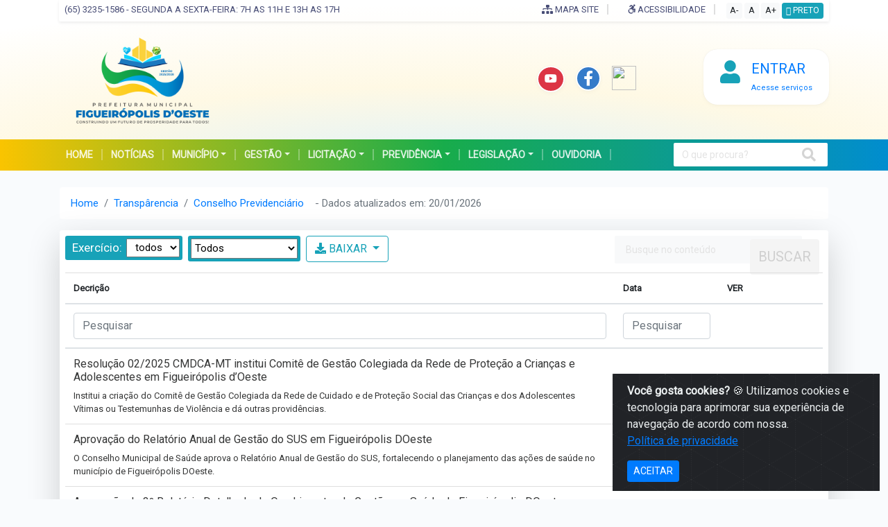

--- FILE ---
content_type: text/html; charset=UTF-8
request_url: https://figueiropolisdoeste.mt.gov.br/categoria/conselho-previdenciario
body_size: 16629
content:



    <!DOCTYPE html>
    <html lang="pt-BR">

    <head>


        <base href="https://figueiropolisdoeste.mt.gov.br/" />
        <meta http-equiv="content-type" content="text/html;charset=UTF-8" />
      <meta name="viewport" content="width=device-width, initial-scale=1">
        <meta charset="UTF-8" />
        <meta http-equiv="Content-Language" content="pt-br">
        <meta name="copyright" content="Meuci - Soluões web" />
        <title>Conselho Previdenciário - Prefeitura Municipal de Figueirópolis d' Oeste-MT</title> 
<meta name="description" content="Conselho Curador "/>
<meta name="robots" content="index, follow" />
<link rel="canonical" href="https://figueiropolisdoeste.mt.gov.br/categoria//categoria/conselho-previdenciario?&page= "/>
<link rel="shortcut icon" href="https://figueiropolisdoeste.mt.gov.br/cache/uploads-meuci/64-64/uploads-meuci-fig-site-2023-09-conf-icon.webp" />
<meta name="title" content="Conselho Previdenciário - Prefeitura Municipal de Figueirópolis d' Oeste-MT"/>
<meta property="og:site_name" content="Prefeitura Municipal de Figueirópolis d' Oeste-MT"/>
<meta property="og:title" content="Conselho Previdenciário - Prefeitura Municipal de Figueirópolis d' Oeste-MT"/>
<meta property="og:description" content="Conselho Curador "/>
<meta property="og:image" content="https://figueiropolisdoeste.mt.gov.br/uploads-meuci/fig/site/2023/09/conf-capa.webp"/>
<meta property="og:url" content="https://figueiropolisdoeste.mt.gov.br/categoria//categoria/conselho-previdenciario?&page="/>

<meta itemprop="name" content="Conselho Previdenciário - Prefeitura Municipal de Figueirópolis d' Oeste-MT "/>
<meta itemprop="description" content="Conselho Curador  "/>
<meta itemprop="url" content="https://figueiropolisdoeste.mt.gov.br/categoria//categoria/conselho-previdenciario?&page="/>
        <meta name="apple-mobile-web-app-title" content="Prefeitura Municipal de Figueirópolis d' Oeste-MT">
        <meta name="apple-mobile-web-app-status-bar-style" content="default">

                <meta name="theme-color" content="#ffffff">
        <!-- coloque isso dentro de `head` -->
                    <link rel="apple-touch-icon" href="https://figueiropolisdoeste.mt.gov.br/cache/uploads-meuci/200-/uploads-meuci-fig-site-2025-06-app-srca6ab8155c0f793c6fcc565f4.png">
            <link rel="apple-touch-icon" sizes="512x512" href="https://figueiropolisdoeste.mt.gov.br/cache/uploads-meuci/512-512/uploads-meuci-fig-site-2025-06-app-srca6ab8155c0f793c6fcc565f4.png">
            <link rel="apple-touch-icon" sizes="152x152" href="https://figueiropolisdoeste.mt.gov.br/cache/uploads-meuci/152-152/uploads-meuci-fig-site-2025-06-app-srca6ab8155c0f793c6fcc565f4.png">
            <link rel="apple-touch-icon" sizes="180x180" href="https://figueiropolisdoeste.mt.gov.br/cache/uploads-meuci/180-180/uploads-meuci-fig-site-2025-06-app-srca6ab8155c0f793c6fcc565f4.png">
            <link rel="apple-touch-icon" sizes="167x167" href="https://figueiropolisdoeste.mt.gov.br/cache/uploads-meuci/167-167/uploads-meuci-fig-site-2025-06-app-srca6ab8155c0f793c6fcc565f4.png">
        


        <link rel="manifest" href="uploads-meuci/fig/manifest-2025-07-10-13-25-25.webmanifest?v=3">

        <link href="https://fonts.googleapis.com/css?family=Roboto&display=swap" rel="stylesheet">
   
        <link href="https://figueiropolisdoeste.mt.gov.br/themes/padrao/css/fig-all.min.css?v=2025-07-04-15-17-50" rel="stylesheet">
      <link rel="stylesheet" href="https://unpkg.com/bootstrap-table@1.18.3/dist/bootstrap-table.min.css">


                            <link empresa="fig" rel='stylesheet' id='styleContraste' type='text/css' media='all' />

            <script async src="https://figueiropolisdoeste.mt.gov.br/_cdn/js/acessibilidade.js?v=2"></script>

        

        


                            <script src="https://code.highcharts.com/highcharts.js"></script>
            <script src="https://code.highcharts.com/modules/exporting.js"></script>
            <script type="text/javascript" src="https://www.gstatic.com/charts/loader.js"></script>

        
             </head>

    
    <body class="div-principal-ajax ">

 

        <div id="MSW-block-page" style="background: rgba(255, 255, 255, 0.50); display: none; z-index: 9999;" class="MSW-block-page MSW-block-page-G">
            <img width="130" height="130"  src="https://figueiropolisdoeste.mt.gov.br/cache/uploads-meuci/130-/uploads-meuci-fig-site-2023-09-conf-icon.webp" class="animacao-circular-not" alt="carregando" style="background: #fff; padding: 13px; border-radius: 3px; margin-top: 22%; opacity: 1; visibility: visible;"> <br>
            <div class="progress2 progress ">
                <div class="animated-bar2 animated-bar"></div>
            </div>
        </div> 
           
                        
         

        


    
    <style>
    .t-title {
        font-weight: 600;
        font-size: 14px;
        line-height: 16px;
        margin-bottom: 4px;
        color: #718096;
        line-height: 20px;
    }

    .t-title small {
        font-weight: 300;
        font-size: 13px;
        color: #a0aec0;

    }

    .menu1 a>span {
        border-right: 2px solid #dfdfdf;
        padding: 0 12px;
    }


    .menu1 {
        color: #fff;
        text-transform: uppercase;
        padding: 4px 0;
        border-radius: 0 0 2px 2px;
        display: flex;
    }

    .menu1 ul li {
        float: left;
    }

    .ul-234 span {
        color: #474c75;
    }

    .menu1 ul {
        list-style-type: none;
        float: right;
    }

    .carousel-item-h2 {
        background: #fff;
        padding: 20px;
        width: 100%;
        margin-bottom: 0;
        color: #333;
        font-size: 24px;
    }

    .artigo-titulo {
        text-transform: uppercase !important;
    }

    .MSW-menu-mobile, .all-mobile {
 
    background: linear-gradient(90deg, #fac400, #18ac4b 50%, #018dcf) !important;
}
</style>

<div  class="w-100 all-mobile mb-3 d-lg-none">
    <div style="z-index: 99; "  class="dl-menu MSW-menu-mobile " >
        <div style="       background: rgba(255, 255, 255, 0.92);   z-index: 9; display: none;  " class="MSW-block-page dl-menu-f">
        </div>
        <a href="https://figueiropolisdoeste.mt.gov.br/" >
            <img style="      height: 44px;
                 float: left;
             
                 margin-top: -2px;
                 margin-bottom: -2px; " class="logo7773"  src="https://figueiropolisdoeste.mt.gov.br/uploads-meuci/fig/site/2025/01/conf-logo69b4e2c9a812d733138e35fe.png" alt="logo">
        </a>
       <div  id="dl-menu" class="dl-menuwrapper">
            <button class="dl-trigger "><i style="color: #fff;  font-size: 25px;     padding: 4px;" class="fa fa-bars"></i></button>
            <ul style="z-index: 9999;" class="dl-menu MSW-menu-add">

            </ul>
        </div>
         <i  class="fa fa-search pesquisar-new-i"></i>
   

    </div><!-- /dl-menuwrapper -->
        <div   class="MSW-logo-mobile pesquisar-new ">
        <div style=" padding: 20px;    display: flex; " >
            <div   class="bingoSearchTop">
                <form id="bingoSearchbox" class="" action="https://figueiropolisdoeste.mt.gov.br/categoria/" method="get">
                    <input style="height: 40px;   padding-left: 16px;" class="form-control bingoSearch"  type="search" name="pesquisa" value="" placeholder="O que procura?"  autocomplete="off">
                    <button id="bingoSearchButton" class="btn btnbingoSearch" type="submit">
                       <!-- <span class="btnSearchText">Pesquisar</span>-->
                        Buscar
                    </button>

                </form>
            </div>
        </div>
    </div>
    </div>

<header style="         background: radial-gradient(116.18% 118% at 50% 100%, rgb(1 152 215 / 13%) 0%, rgb(252 208 51 / 13%) 41.83%, rgb(0 126 195 / 0%) 82.52%);" class="  header-page  d-none d-lg-block  mb-4  ">

    <div class="container  ">
        <div style=" position: relative;  background: #ffffff8f; " class="menu1 shadow-sm  px-2">
            <div class="  d-none d-lg-block mb-0 w-100  ">

                <div style="  font-size: 13px;color: #474c75;" class="  m-0   ">
                    (65) 3235-1586 - Segunda a Sexta-feira: 7h as 11h e 13h as 17h
                    <ul style="margin-top: -2px;" class="ul-234 m-0">
                        <li class="mr-3 "><a href="mapa-site"><span><i class="fas fa-sitemap"></i> Mapa site</span></a></li>
                        <li class="mr-3  "><a href="acessibilidade"><span><i class="fab fa-accessible-icon"></i> Acessibilidade </span></a></li>

                        <span class="font-con">
                            <button data-toggle='tooltip' title='Segure CTRL e tecle -' class="btn btn-light btn-p" Onclick="mudaFonte('menos'); return false;">A-</button>
                            <button class="btn btn-light btn-p" Onclick="mudaFonte('padrao'); return false;">A</button>
                            <button data-toggle='tooltip' title='Segure CTRL e tecle +' class="btn btn-light btn-p" Onclick="mudaFonte('mais'); return false;">A+</button>

                        </span>

                        <span class="font-con">
                            <button class="btn btn-info btn-p" id="mudaEstilo" onClick="mudaContraste()"><i class="far fa-adjust"></i> PRETO</button>
                        </span>

                    </ul>
                </div>
            </div>
        </div>
    </div>
    <div style="        background: #fff; " class=" header-fundo "></div>

    <div class="container ">
        <div  class="row ">
            <div class=" col-md-7  text-left">
                <a href="https://figueiropolisdoeste.mt.gov.br/" class="logo " title="logo">
                    <img style="height: 170PX;" class="" src="https://figueiropolisdoeste.mt.gov.br/uploads-meuci/fig/site/2025/01/conf-logo69b4e2c9a812d733138e35fe.png" alt="Logo">
                </a>
            </div>
         


            <div class="col-md-2 d-flex pt-5 mt-3  text-right">
                            <!--<a href="whatsapp://send?phone=556532351586">
                    <div data-tooltip="Ouvidoria (65) 3235-1586" style="         background: #28a745; border: 2px solid #ffff; padding: 3px 9px; font-size: 18px;  " class="shadow  text-contrast rounded-circle mr-3 icon-xl    text-white">
                        <i class="fab fa-whatsapp   "></i>
                    </div>
                </a>-->
                <div class="float-right d-flex text-right ml-lg-4">
                <a href="https://www.youtube.com/@prefigueropolismt">
                    <div style="         background: #dc3545; border: 2px solid #ffff; padding: 5px 9px;font-size: 16px;  " class="shadow  text-contrast rounded-circle mr-3 icon-xl  float-right   text-white">
                        <i class="fab fa-youtube "></i>
                    </div>
                </a>
                <a href="https://www.facebook.com/prefeituradefigueiropolismt/">
                    <div style="      background: #357bc9!important;
                             border: 2px solid #ffff;   padding: 5px 9px;   " class="float-right shadow gradient gradient-purple-blue text-contrast rounded-circle mr-3 icon-xl   d-flex align-items-center aos-init aos-animate text-white" data-aos="zoom-in">
                        <i class="fab fa-facebook-f fa-2x"></i>
                    </div>
                </a>
                <a href="https://www.instagram.com/prefeituradefigueiropolis/">
                    <img style=" height: 35px; width: 35px; max-width: none;" class=" rounded-circle  " src="https://www.instagram.com/static/images/ico/apple-touch-icon-76x76-precomposed.png/666282be8229.png" />
                </a>
                </div>
  
            </div>

                <div class="col-md-3 pt-3   ">
                       <div style="border-radius: 20px;"  class="media h-detak link-destaque bg-white  px-4 py-3  mb-3 mt-4 shadow ml-3  float-right">  


                                <i class="fas fa-user text-info fa-3x pr-3"></i>
                                <div class="media-body  ">
                                                                            <a href="usuario/login">
                                            <h5 class="mt-0 text-uppercase">Entrar</h5>
                                            <p class="mb-0"> Acesse serviços</p>
                                        </a>
                                                                    </div>
                            </div>
            </div>
        </div>
    </div>



    <div style="     background: linear-gradient(90deg, #fac400, #18ac4b 50%, #018dcf) !important;" class="menu-h   rounded-0 d-flex">
        <div class="container  ">

            <ul class="menu-h-ul MSW-gerate-menu float-left ">

                <li style=" border-radius: 3px 0 0 3px"><a href="https://figueiropolisdoeste.mt.gov.br/"><span>HOME</span></a></li>
                <li><a href="https://figueiropolisdoeste.mt.gov.br/categoria/noticias"><span>Notícias</span></a></li>


                <li><a href="#"><span class="sibolo-sub">Município</span></a>
                    <ul class="sub-1">
                        <!--<li><a target="_blank" href="https://webmail-seguro.com.br/alpha/">Webmail</a></li>-->
                        <li><a href="https://figueiropolisdoeste.mt.gov.br/administracao">Equipe de Governo</a></li>

                        <li><a href="https://figueiropolisdoeste.mt.gov.br/artigo/historia-do-municipio">História</a></li>

                        <li><a href="https://figueiropolisdoeste.mt.gov.br/brasao-bandeira">Símbolos</a></li>

                        <li><a href="https://figueiropolisdoeste.mt.gov.br/mapa">Localização da Prefeitura</a></li>

                        <li><a href="https://figueiropolisdoeste.mt.gov.br/portal-transparencia">Portal Transparência</a></li>
                    </ul>
                </li>
                
                <li>
                    <a href="administracao"><span class="sibolo-sub">Gestão</span></a>
                    <ul class="sub-1">
                     
                    <li><a href="administracao" class="">VER TODAS SECRETARIAS</a></li>
                        <li><a href="https://figueiropolisdoeste.mt.gov.br/info/prefeito">Prefeito</a></li><li><a href="https://figueiropolisdoeste.mt.gov.br/info/vice-prefeito">Vice-Prefeito</a></li><li><a href="https://figueiropolisdoeste.mt.gov.br/info/secretaria-de-assistencia-social">Secretária de Assistência Social</a></li><li><a href="https://figueiropolisdoeste.mt.gov.br/info/secretaria-de-financas-e-planejamento">Secretária de Finanças e Planejamento</a></li><li><a href="https://figueiropolisdoeste.mt.gov.br/info/secretaria-de-meio-ambiente-e-desenvolvimento">Secretária de Meio Ambiente e Desenvolvimento</a></li><li><a href="https://figueiropolisdoeste.mt.gov.br/info/secretaria-de-saude">Secretaria de saúde</a></li><li><a href="https://figueiropolisdoeste.mt.gov.br/info/secretaria-municipal-de-educacao">Secretária Municipal de Educação</a></li><li><a href="https://figueiropolisdoeste.mt.gov.br/info/secretario-de-administracao">Secretário de Administração</a></li><li><a href="https://figueiropolisdoeste.mt.gov.br/info/secretario-de-cultura-turismo-e-comunicacao">Secretário de Cultura, Turismo e Comunicação</a></li><li><a href="https://figueiropolisdoeste.mt.gov.br/info/secretario-municipal-de-esporte-e-lazer">Secretário Municipal de Esporte e Lazer</a></li><li><a href="https://figueiropolisdoeste.mt.gov.br/info/secretario-municipal-de-obras">Secretário Municipal de Obras</a></li>                         <li><a href="perfil/adilson-p-santos" class="">Controladoria</a></li>
                        <li><a href="perfil/rosangela-ferreira-de-matos" class="">Procuradora Municipal de Figueirópolis</a></li>
                      
                    </ul>
                </li>



                <li><a href="#"><span class="sibolo-sub">Licitação</span></a>
                    <ul class="sub-1">
                                            <li class=""><a href="http://fiorilli.com.br/web/cotacao.exe" class="" download="">Programa de Cotação</a></li>
                                                
                                <li class=""><a href="https://figueiropolisdoeste.mt.gov.br/categoria/adesao-a-ata-de-registro-de-preco-carona">Adesão a ata de registro de preço (Carona)</a></li>

                        
                                <li class=""><a href="https://figueiropolisdoeste.mt.gov.br/categoria/aditivos">Aditivos</a></li>

                        
                                <li class=""><a href="https://figueiropolisdoeste.mt.gov.br/categoria/atas-de-reg-de-precos">Atas de Reg. de Preços</a></li>

                        
                                <li class=""><a href="https://figueiropolisdoeste.mt.gov.br/categoria/chamada-publica">Chamada Pública</a></li>

                        
                                <li class=""><a href="https://figueiropolisdoeste.mt.gov.br/categoria/concorrencia">Concorrência</a></li>

                        
                                <li class=""><a href="https://figueiropolisdoeste.mt.gov.br/categoria/concurso">Concurso</a></li>

                        
                                <li class=""><a href="https://figueiropolisdoeste.mt.gov.br/categoria/contratos">Contratos</a></li>

                        
                                <li class=""><a href="https://figueiropolisdoeste.mt.gov.br/categoria/convite">Convite</a></li>

                        
                                <li class=""><a href="https://figueiropolisdoeste.mt.gov.br/categoria/dispensa">Dispensa</a></li>

                        
                                <li class=""><a href="https://figueiropolisdoeste.mt.gov.br/categoria/inexigibilidade">Inexigibilidade</a></li>

                        
                                <li class=""><a href="https://figueiropolisdoeste.mt.gov.br/categoria/leilao">Leilão</a></li>

                        
                                <li class=""><a href="https://figueiropolisdoeste.mt.gov.br/categoria/licitantes-sancionados">Licitantes sancionados</a></li>

                        
                                <li class=""><a href="https://figueiropolisdoeste.mt.gov.br/categoria/pregao-eletronico">Pregão eletrônico</a></li>

                        
                                <li class=""><a href="https://figueiropolisdoeste.mt.gov.br/categoria/pregao-presencial">Pregão presencial</a></li>

                        
                                <li class=""><a href="https://figueiropolisdoeste.mt.gov.br/categoria/tomada-de-preco">Tomada de Preço</a></li>

                                            </ul>


                </li>





                <li><a href="#"><span class="sibolo-sub">Previdência</span></a>

                    <ul class="sub-1">
                                            <li><a href="http://consultatransparencia.com.br/figueiropolisnovo/">PORTAL TRANSPARÊNCIA</a> </li>
                                                <li><a href="https://figueiropolisdoeste.mt.gov.br/artigo/publicacoes-da-previdencia">Arquivos</a></li>

                                                                                <li><a href="https://figueiropolisdoeste.mt.gov.br/categoria/conselho-previdenciario" class="">Conselho Previdenciário</a></li>
                                                        <li><a href="https://figueiropolisdoeste.mt.gov.br/categoria/legislacoes-figprev" class="">Legislações - FigPrev</a></li>
                        
                    </ul>
                </li>
                


                <li><a href="#"><span class="sibolo-sub">Legislação</span></a>

                    <ul class="sub-1">
                        <li><a class="not-link" href="https://leismunicipais.com.br/legislacao-municipal/2302/leis-de-figueiropolis-do-oeste">Leis Municipais</a> </li>
                                                                                            <li><a href="https://figueiropolisdoeste.mt.gov.br/categoria/decretos" class="">Decretos</a></li>
                                                                                                                            <li><a href="https://figueiropolisdoeste.mt.gov.br/categoria/instrucoes-normativas" class="">Instruções Normativas</a></li>
                                                                                                                            <li><a class="not-link" href="http://www.nascentesdopantanal.org.br/images/adm_files/dd208cf5b1485476.pdf" class="">Plano Municipal de Saneamento Básico de Figueirópolis D’Oeste – MT</a></li>
                                                                                                                            <li><a href="https://figueiropolisdoeste.mt.gov.br/categoria/105_portarias" class="">Portarias</a></li>
                                                        
                    </ul>
                </li>




                <li class=" "><a href="https://figueiropolisdoeste.mt.gov.br/contato"><span>Ouvidoria</span> </a></li>
    <li class="d-none "><a href="https://figueiropolisdoeste.mt.gov.br/usuario/login"><span> <i class="fa fa-user"></i> Entrar</span> </a></li>
  

 
            </ul>
            <div style="    width: 20%; height: AUTO;   margin: 2px 0;" class="bingoSearchTop">
                <form id="bingoSearchbox" class="form-pesquisa" action="https://figueiropolisdoeste.mt.gov.br/categoria/" method="get">



                    <input style="height: 34px;       margin-top: 3px;   width: 100%; padding-left: 12px;" class="form-control bingoSearch" type="search" name="pesquisa" value="" placeholder="O que procura?" autocomplete="off">
                    <button style="margin-top: -8px;" id="bingoSearchButton" class="btn btnbingoSearch bg-transparent" type="submit">
                        <!-- <span class="btnSearchText">Pesquisar</span>-->
                        <i class="fa fa-search"> </i>
                    </button>

                </form>
            </div>
        </div>



    </div>



</header>


</div><div style=" min-height: 50vh;" class="div-principal " >    <style>
        @media (max-width: 768px) {
            .fixed-table-toolbar .search {
                width: 100%;
            }

            .tabela-bot td,
            .tabela-bot th {
                display: block;
            }

            .tabela-bot th {
                display: none;
            }
        }

        @media (min-width: 768px) {
            .fixed-table-toolbar .search {
                display: none;
            }
        }

        .tabela-bot .Lartigo {
            color: #363737;
        }

        [data-field="LIST"] {
            min-width: 222px;
        }
    </style>

    <style>
        .w-9283 {
            min-width: 150px;
        }

        .borda-padrao {
            background: #fff;
            border-radius: .25em;
            box-shadow: 0 3px 0 #d7e4ed;
        }

        .bootstrap-table .fixed-table-toolbar .search {
            margin-top: 0;
        }

        .tabela-bot {
            border: none;

        }

        .tabela-bot tr:hover td {
            background: #f9f9f9;

        }

        .tabela-bot tr {
            border-top: 1px solid #dfdfdf;
        }

        .tabela-bot td,
        .tabela-bot th {
            border: none;

        }
    </style>
    <div class=" container p-0">
        <nav style="    font-size: 15px;" class="m-3 " aria-label="breadcrumb   ">
            <ol class="breadcrumb bg-white">
                <li class="breadcrumb-item"><a href="/">Home</a></li>
                <li class="breadcrumb-item"><a href="portal-transparencia">Transpârencia</a></li>
                <li class="breadcrumb-item"><a href="#" onclick="location.reload();">Conselho Previdenciário</a></li>
                <li class="text-muted pl-3 ">
                    - Dados atualizados em: 20/01/2026 </li>

            </ol>

        </nav>
        
        <div style="    font-size: 13px;" class=" mx-3 mt-3 p-2 borda-padrao shadow-lg  ">


            <div class="form-group form-group-sm float-left bg-info p-1 rounded-sm d-flex  ">

                <label for="anoSelect" style="font-size: 17PX;    padding: 1px 6px;" class="text-white float-left    mb-0"> Exercício:</label>
                <select style="    font-size: 15px;" class="px-2" id="anoSelect" name="ano" onchange="redirectToYear()">>

                    <option value="1950" >1950</option><option value="1951" >1951</option><option value="1952" >1952</option><option value="1953" >1953</option><option value="1954" >1954</option><option value="1955" >1955</option><option value="1956" >1956</option><option value="1957" >1957</option><option value="1958" >1958</option><option value="1959" >1959</option><option value="1960" >1960</option><option value="1961" >1961</option><option value="1962" >1962</option><option value="1963" >1963</option><option value="1964" >1964</option><option value="1965" >1965</option><option value="1966" >1966</option><option value="1967" >1967</option><option value="1968" >1968</option><option value="1969" >1969</option><option value="1970" >1970</option><option value="1971" >1971</option><option value="1972" >1972</option><option value="1973" >1973</option><option value="1974" >1974</option><option value="1975" >1975</option><option value="1976" >1976</option><option value="1977" >1977</option><option value="1978" >1978</option><option value="1979" >1979</option><option value="1980" >1980</option><option value="1981" >1981</option><option value="1982" >1982</option><option value="1983" >1983</option><option value="1984" >1984</option><option value="1985" >1985</option><option value="1986" >1986</option><option value="1987" >1987</option><option value="1988" >1988</option><option value="1989" >1989</option><option value="1990" >1990</option><option value="1991" >1991</option><option value="1992" >1992</option><option value="1993" >1993</option><option value="1994" >1994</option><option value="1995" >1995</option><option value="1996" >1996</option><option value="1997" >1997</option><option value="1998" >1998</option><option value="1999" >1999</option><option value="2000" >2000</option><option value="2001" >2001</option><option value="2002" >2002</option><option value="2003" >2003</option><option value="2004" >2004</option><option value="2005" >2005</option><option value="2006" >2006</option><option value="2007" >2007</option><option value="2008" >2008</option><option value="2009" >2009</option><option value="2010" >2010</option><option value="2011" >2011</option><option value="2012" >2012</option><option value="2013" >2013</option><option value="2014" >2014</option><option value="2015" >2015</option><option value="2016" >2016</option><option value="2017" >2017</option><option value="2018" >2018</option><option value="2019" >2019</option><option value="2020" >2020</option><option value="2021" >2021</option><option value="2022" >2022</option><option value="2023" >2023</option><option value="2024" >2024</option><option value="2025" >2025</option><option value="2026" >2026</option><option value="0" selected>todos</option>                </select>

                <script>
                    function redirectToYear() {
                        var select = document.getElementById('anoSelect');
                        var selectedYear = select.value;
                        console.log(selectedYear);
                        if (selectedYear) {

                            window.location.href = '/categoria/conselho-previdenciario?ano=' + selectedYear + '&'; // Altere 'yourpage.php' para a sua página
                        }
                    }
                </script>
            </div>


               <div class="form-group form-group-sm float-left bg-info ml-2 p-1 rounded-sm d-flex  "> <select style="font-size: 15px;width: 154px;padding: 3px 3px 4px 1px !important;" class="px-2" id="categoriaSelect" name="categoria" onchange="redirectToCat()"><option value="ata" >Ata</option><option value="resolucoes-2" >Resoluções</option><option value="conselho-previdenciario"  selected >Todos</option></select></div>            <script>
                function redirectToCat() {
                    var select = document.getElementById('categoriaSelect');
                    var selectedCat = select.value;
                    console.log(selectedCat);
                    if (selectedCat) {

                        window.location.href = 'https://figueiropolisdoeste.mt.gov.br/categoria/' + selectedCat + '?'; // Altere 'yourpage.php' para a sua página
                    }
                }
            </script>

            <div class="dropdown float-left ml-2">
                <button class="btn btn-outline-info dropdown-toggle" type="button" id="dropdownMenuButton" data-toggle="dropdown" aria-haspopup="true" aria-expanded="false">
                    <i class="fa fa-download" aria-hidden="true"></i> BAIXAR
                </button>
                <div class="dropdown-menu" aria-labelledby="dropdownMenuButton">
                    <a class="dropdown-item" href="/categoria/conselho-previdenciario/?type=csv&ano=0&pushStateGet=true" download="Conselho Previdenciário-0.csv">CSV</a>
                    <a class="dropdown-item" href="/categoria/conselho-previdenciario/?type=json&ano=0&pushStateGet=true" download="Conselho Previdenciário-0.json">JSON</a>
                    <a class="dropdown-item" href="/categoria/conselho-previdenciario/?type=exel&ano=0&pushStateGet=true" download="Conselho Previdenciário-0.xlsx">EXCEL</a>
                </div>
            </div>
            
            <div style="max-width: 300px;" class="bingoSearchTop  ">
                <form id="bingoSearchbox" class="" action="https://figueiropolisdoeste.mt.gov.br/categoria/conselho-previdenciario" method="get">
                    <input style="height: 40px;   padding-left: 16px;" class="form-control bg-light bingoSearch" type="search" name="pesquisar" value="" placeholder="Busque no conteúdo" autocomplete="off">
                    <button id="bingoSearchButton" class="btn btnbingoSearch" type="submit">
                       <!-- <span class="btnSearchText">Pesquisar</span>-->
                        Buscar
                    </button>

                </form>
            </div>



            
            
                            <table
                    id="myTable"
                    class="table tabela-bot"
                    data-search="true">
                    <thead>
                        <tr>
                            <th data-field="post_resumo" style="min-width: 180px;">Decrição</th><th data-field="post_date" style="min-width: 180px;">Data</th><th data-field="post_pdf" style="min-width: 180px;">VER</th>                        </tr>
                        <tr>
                            <th class="w-9283"><input type="text" class="form-control" placeholder="Pesquisar" onkeyup="filterTable(0)"> </th><th class="w-9283"><input type="text" class="form-control" placeholder="Pesquisar" onkeyup="filterTable(1)"> </th><th class="w-9283"></th>                        </tr>
                    </thead>
                    <tbody>
                        <tr class="post_6049"><td><a class="Lartigo"  href="artigo/resolucao-02-2025-cmdca-mt-institui-comite-de-gestao-colegiada-da-rede-de-protecao-a-criancas-e-adolescentes-em-figueiropolis-d-oeste-690e0330b8592"> <h4 style="font-size: 16px;  ">Resolução 02/2025 CMDCA-MT institui Comitê de Gestão Colegiada da Rede de Proteção a Crianças e Adolescentes em Figueirópolis d’Oeste</h4>Institui a criação do Comitê de Gestão Colegiada da Rede de Cuidado e de Proteção Social das Crianças e dos Adolescentes Vítimas ou Testemunhas de Violência e dá outras providências.</a></td><td>03/11/2025</td><td><div class="btn-group" role="group"><a class="btn btn-sm btn-secondary" href="https://figueiropolisdoeste.mt.gov.br/artigo/resolucao-02-2025-cmdca-mt-institui-comite-de-gestao-colegiada-da-rede-de-protecao-a-criancas-e-adolescentes-em-figueiropolis-d-oeste-690e0330b8592"> ABRIR</a></div></td></tr><tr class="post_5610"><td><a class="Lartigo"  href="artigo/aprovacao-do-relatorio-anual-de-gestao-do-sus-em-figueiropolis-doeste"> <h4 style="font-size: 16px;  ">Aprovação do Relatório Anual de Gestão do SUS em Figueirópolis DOeste</h4>O Conselho Municipal de Saúde aprova o Relatório Anual de Gestão do SUS, fortalecendo o planejamento das ações de saúde no município de Figueirópolis DOeste.</a></td><td>13/12/2022</td><td><div class="btn-group" role="group"><a class="btn btn-sm btn-secondary" href="https://figueiropolisdoeste.mt.gov.br/artigo/aprovacao-do-relatorio-anual-de-gestao-do-sus-em-figueiropolis-doeste"> ABRIR</a></div></td></tr><tr class="post_5605"><td><a class="Lartigo"  href="artigo/aprovacao-do-3-relatorio-detalhado-do-quadrimestre-de-gestao-em-saude-de-figueiropolis-doeste"> <h4 style="font-size: 16px;  ">Aprovação do 3º Relatório Detalhado do Quadrimestre de Gestão em Saúde de Figueirópolis DOeste</h4>O Conselho Municipal de Saúde aprovou o relatório detalhado do quadrimestre anterior de gestão da Secretaria Municipal de Saúde de Figueirópolis DOeste, fortalecendo as ações no setor.</a></td><td>13/12/2022</td><td><div class="btn-group" role="group"><a class="btn btn-sm btn-secondary" href="https://figueiropolisdoeste.mt.gov.br/artigo/aprovacao-do-3-relatorio-detalhado-do-quadrimestre-de-gestao-em-saude-de-figueiropolis-doeste"> ABRIR</a></div></td></tr><tr class="post_4252"><td><a class="Lartigo"  href="artigo/conselho-deliberativo-maria-auxiliadora"> <h4 style="font-size: 16px;  ">CONSELHO DELIBERATIVO MARIA AUXILIADORA</h4></a></td><td>03/02/2022</td><td><div class="btn-group" role="group"><a class="btn btn-sm btn-secondary" href="https://figueiropolisdoeste.mt.gov.br/artigo/conselho-deliberativo-maria-auxiliadora"> ABRIR</a></div></td></tr><tr class="post_4251"><td><a class="Lartigo"  href="artigo/conselho-municipal-do-fundeb"> <h4 style="font-size: 16px;  ">CONSELHO MUNICIPAL DO FUNDEB</h4></a></td><td>03/02/2022</td><td><div class="btn-group" role="group"><a class="btn btn-sm btn-secondary" href="https://figueiropolisdoeste.mt.gov.br/artigo/conselho-municipal-do-fundeb"> ABRIR</a></div></td></tr><tr class="post_5609"><td><a class="Lartigo"  href="artigo/aprovacao-do-relatorio-anual-de-gestao-do-sus-de-figueiropolis-doeste-2020"> <h4 style="font-size: 16px;  ">Aprovação do Relatório Anual de Gestão do SUS de Figueirópolis DOeste 2020</h4>O Conselho Municipal de Saúde aprova o Relatório Anual de Gestão referente ao SUS do município, fortalecendo o planejamento das ações de saúde.</a></td><td>26/05/2021</td><td><div class="btn-group" role="group"><a class="btn btn-sm btn-secondary" href="https://figueiropolisdoeste.mt.gov.br/artigo/aprovacao-do-relatorio-anual-de-gestao-do-sus-de-figueiropolis-doeste-2020"> ABRIR</a></div></td></tr><tr class="post_5600"><td><a class="Lartigo"  href="artigo/aprovacao-do-2-relatorio-detalhado-do-quadrimestre-de-gestao-em-saude-de-figueiropolis-doeste-2021"> <h4 style="font-size: 16px;  ">Aprovação do 2º Relatório Detalhado do Quadrimestre de Gestão em Saúde de Figueirópolis DOeste 2021</h4>O Conselho Municipal de Saúde aprovou o relatório detalhado do quadrimestre anterior referente à gestão da Secretaria Municipal de Saúde de Figueirópolis DOeste, fortalecendo as ações em saúde no município.</a></td><td>01/05/2021</td><td><div class="btn-group" role="group"><a class="btn btn-sm btn-secondary" href="https://figueiropolisdoeste.mt.gov.br/artigo/aprovacao-do-2-relatorio-detalhado-do-quadrimestre-de-gestao-em-saude-de-figueiropolis-doeste-2021"> ABRIR</a></div></td></tr><tr class="post_5584"><td><a class="Lartigo"  href="artigo/aprovacao-da-pactuacao-interfederativa-dos-indicadores-de-saude-em-figueiropolis-doeste"> <h4 style="font-size: 16px;  ">Aprovação da Pactuação Interfederativa dos Indicadores de Saúde em Figueirópolis DOeste</h4>O Conselho Municipal de Saúde aprovou os resultados dos indicadores de saúde de 2020 e definiu as metas para 2021 no município de Figueirópolis DOeste, fortalecendo as ações do SUS.</a></td><td>26/04/2021</td><td><div class="btn-group" role="group"><a class="btn btn-sm btn-secondary" href="https://figueiropolisdoeste.mt.gov.br/artigo/aprovacao-da-pactuacao-interfederativa-dos-indicadores-de-saude-em-figueiropolis-doeste"> ABRIR</a></div></td></tr><tr class="post_5589"><td><a class="Lartigo"  href="artigo/aprovacao-e-atualizacao-da-programacao-anual-de-saude-2020-figueiropolis-doeste"> <h4 style="font-size: 16px;  ">Aprovação e atualização da Programação Anual de Saúde 2020 Figueirópolis DOeste</h4>Foi aprovada a Programação Anual de Saúde 2020 e sua atualização para incluir ações de enfrentamento à pandemia da COVID-19 no município de Figueirópolis DOeste, fortalecendo o planejamento do SUS local.</a></td><td>30/03/2021</td><td><div class="btn-group" role="group"><a class="btn btn-sm btn-secondary" href="https://figueiropolisdoeste.mt.gov.br/artigo/aprovacao-e-atualizacao-da-programacao-anual-de-saude-2020-figueiropolis-doeste"> ABRIR</a></div></td></tr><tr class="post_5595"><td><a class="Lartigo"  href="artigo/aprovacao-do-1-relatorio-detalhado-do-quadrimestre-de-gestao-em-saude-de-figueiropolis-doeste-2021"> <h4 style="font-size: 16px;  ">Aprovação do 1º Relatório Detalhado do Quadrimestre de Gestão em Saúde de Figueirópolis DOeste 2021</h4>O Conselho Municipal de Saúde aprovou o relatório detalhado do quadrimestre anterior de gestão, fortalecendo as ações em saúde no município de Figueirópolis DOeste.</a></td><td>15/03/2021</td><td><div class="btn-group" role="group"><a class="btn btn-sm btn-secondary" href="https://figueiropolisdoeste.mt.gov.br/artigo/aprovacao-do-1-relatorio-detalhado-do-quadrimestre-de-gestao-em-saude-de-figueiropolis-doeste-2021"> ABRIR</a></div></td></tr><tr class="post_5608"><td><a class="Lartigo"  href="artigo/aprovacao-do-relatorio-anual-de-gestao-do-sus-em-figueiropolis-doeste-2019"> <h4 style="font-size: 16px;  ">Aprovação do Relatório Anual de Gestão do SUS em Figueirópolis DOeste 2019</h4>O Conselho Municipal de Saúde aprova o Relatório Anual de Gestão referente ao planejamento e execução das ações do SUS no município de Figueirópolis DOeste, conforme exigências legais.</a></td><td>30/10/2020</td><td><div class="btn-group" role="group"><a class="btn btn-sm btn-secondary" href="https://figueiropolisdoeste.mt.gov.br/artigo/aprovacao-do-relatorio-anual-de-gestao-do-sus-em-figueiropolis-doeste-2019"> ABRIR</a></div></td></tr><tr class="post_5596"><td><a class="Lartigo"  href="artigo/aprovacao-do-relatorio-quadrimestral-de-gestao-da-saude-de-figueiropolis-doeste-2020"> <h4 style="font-size: 16px;  ">Aprovação do Relatório Quadrimestral de Gestão da Saúde de Figueirópolis Doeste 2020</h4>O Conselho Municipal de Saúde aprovou o relatório do primeiro quadrimestre referente à gestão da Secretaria Municipal de Saúde de Figueirópolis Doeste, reforçando o compromisso com o monitoramento e transparência das ações do SUS no município.</a></td><td>03/04/2020</td><td><div class="btn-group" role="group"><a class="btn btn-sm btn-secondary" href="https://figueiropolisdoeste.mt.gov.br/artigo/aprovacao-do-relatorio-quadrimestral-de-gestao-da-saude-de-figueiropolis-doeste-2020"> ABRIR</a></div></td></tr><tr class="post_5592"><td><a class="Lartigo"  href="artigo/aprovacao-da-resolusao-programacao-anual-de-saude-2019-em-figueiropolis-doeste"> <h4 style="font-size: 16px;  ">Aprovação da Resolusão Programação Anual de Saúde 2019 em Figueirópolis DOeste</h4>O Conselho Municipal de Saúde aprovou a Programação Anual de Saúde para o município, após análise dos documentos apresentados pela Secretaria Municipal de Saúde.</a></td><td>12/12/2019</td><td><div class="btn-group" role="group"><a class="btn btn-sm btn-secondary" href="https://figueiropolisdoeste.mt.gov.br/artigo/aprovacao-da-resolusao-programacao-anual-de-saude-2019-em-figueiropolis-doeste"> ABRIR</a></div></td></tr><tr class="post_5602"><td><a class="Lartigo"  href="artigo/aprovacao-do-relatorio-quadrimestral-de-gestao-da-saude-de-figueiropolis-doeste-2019-2025-06-27-13"> <h4 style="font-size: 16px;  ">Aprovação do Relatório Quadrimestral de Gestão da Saúde de Figueirópolis Doeste 2019</h4>O Conselho Municipal de Saúde aprovou o relatório de gestão referente ao segundo quadrimestre do ano de 2019, reforçando o compromisso com o monitoramento e transparência das ações de saúde no município.</a></td><td>28/01/2019</td><td><div class="btn-group" role="group"><a class="btn btn-sm btn-secondary" href="https://figueiropolisdoeste.mt.gov.br/artigo/aprovacao-do-relatorio-quadrimestral-de-gestao-da-saude-de-figueiropolis-doeste-2019-2025-06-27-13"> ABRIR</a></div></td></tr><tr class="post_3352"><td><a class="Lartigo"  href="artigo/regimento-interno-conselho-previdenciario"> <h4 style="font-size: 16px;  ">REGIMENTO INTERNO CONSELHO PREVIDENCIÁRIO</h4></a></td><td>12/12/2018</td><td><div class="btn-group" role="group"><a class="btn btn-sm btn-secondary" href="https://figueiropolisdoeste.mt.gov.br/artigo/regimento-interno-conselho-previdenciario"> ABRIR</a></div></td></tr><tr class="post_3351"><td><a class="Lartigo"  href="artigo/ata-1-assembleia"> <h4 style="font-size: 16px;  ">ATA 1º ASSEMBLÉIA</h4></a></td><td>12/12/2018</td><td><div class="btn-group" role="group"><a class="btn btn-sm btn-secondary" href="https://figueiropolisdoeste.mt.gov.br/artigo/ata-1-assembleia"> ABRIR</a></div></td></tr><tr class="post_5604"><td><a class="Lartigo"  href="artigo/aprovacao-do-relatorio-quadrimestral-de-gestao-da-saude-de-figueiropolis-doeste-2018-2025-06-27-13"> <h4 style="font-size: 16px;  ">Aprovação do Relatório Quadrimestral de Gestão da Saúde de Figueirópolis Doeste 2018</h4>O Conselho Municipal de Saúde aprovou o relatório do terceiro quadrimestre referente à gestão da saúde municipal, reforçando o compromisso com o monitoramento e a transparência das ações do SUS em Figueirópolis Doeste.</a></td><td>27/06/2018</td><td><div class="btn-group" role="group"><a class="btn btn-sm btn-secondary" href="https://figueiropolisdoeste.mt.gov.br/artigo/aprovacao-do-relatorio-quadrimestral-de-gestao-da-saude-de-figueiropolis-doeste-2018-2025-06-27-13"> ABRIR</a></div></td></tr><tr class="post_5599"><td><a class="Lartigo"  href="artigo/aprovacao-do-relatorio-quadrimestral-de-gestao-da-saude-de-figueiropolis-doeste"> <h4 style="font-size: 16px;  ">Aprovação do Relatório Quadrimestral de Gestão da Saúde de Figueirópolis Doeste</h4>O Conselho Municipal de Saúde aprovou o relatório do segundo quadrimestre referente à gestão da saúde no município de Figueirópolis Doeste, reforçando o compromisso com o monitoramento e a transparência das ações do SUS.</a></td><td>01/04/2018</td><td><div class="btn-group" role="group"><a class="btn btn-sm btn-secondary" href="https://figueiropolisdoeste.mt.gov.br/artigo/aprovacao-do-relatorio-quadrimestral-de-gestao-da-saude-de-figueiropolis-doeste"> ABRIR</a></div></td></tr><tr class="post_5582"><td><a class="Lartigo"  href="artigo/aprovacao-do-plano-municipal-de-saude-2018-2021-em-figueiropolis-doeste"> <h4 style="font-size: 16px;  ">Aprovação do Plano Municipal de Saúde 2018-2021 em Figueirópolis DOeste</h4>O Conselho Municipal de Saúde aprova o Plano Municipal de Saúde para o período de 2018 a 2021 em Figueirópolis DOeste, estabelecendo diretrizes para a gestão da saúde no município.</a></td><td>27/12/2017</td><td><div class="btn-group" role="group"><a class="btn btn-sm btn-secondary" href="https://figueiropolisdoeste.mt.gov.br/artigo/aprovacao-do-plano-municipal-de-saude-2018-2021-em-figueiropolis-doeste"> ABRIR</a></div></td></tr>
                    </tbody>
                </table>
                <p class="text-muted"> 19 itens </p>
                    </div>

                <style>
            .radio-image i {
                margin-left: 5px;
                font-size: 50px;
                margin-bottom: 6px;
                ;
            }


            .radio-satisfacao {
                font-size: 14px;
                color: #616161;
                cursor: pointer;
                border-radius: 4px;
                text-align: center;
                padding: 10px;
                ;
            }

            .radio-satisfacao:hover {
                background: #e7e9f4;

            }
        </style>


        <div class="container mt-5">

            <div class="  radio-image px-0 px-md-5 py-4">
                <a href="pesquisa_satisfacao" class="m-auto text-muted mt-3"> Ver resultado</a>
                <h1 style="text-align: center; margin-bottom: 40px; font-size: 25px;">Qual o seu nível de satisfação com essa página ?</h1>


                <div class="row">
                    <div class="col-sm-1"></div>
                    <div class="col-sm-2">

                        <div data-acao="&satisfacao_tipo=pagina&satisfacao_nota=2&satisfacao_pagina=https://figueiropolisdoeste.mt.gov.br/categoria/conselho-previdenciario" href="usuario/satisfacao" class="radio-satisfacao modal-ajax">
                            <i class="far fa-angry" style="color: #c0392b;"></i>

                            <br>Muito insatisfeito
                        </div>
                    </div>
                    <div class="col-sm-2">
                        <div data-acao="&satisfacao_tipo=pagina&satisfacao_nota=4&satisfacao_pagina=https://figueiropolisdoeste.mt.gov.br/categoria/conselho-previdenciario" href="usuario/satisfacao" class="radio-satisfacao modal-ajax">
                            <i class="far fa-frown-open" style="color: #d35400;"></i>

                            <br>Insatisfeito
                        </div>
                    </div>
                    <div class="col-sm-2">
                        <div data-acao="&satisfacao_tipo=pagina&satisfacao_nota=6&satisfacao_pagina=https://figueiropolisdoeste.mt.gov.br/categoria/conselho-previdenciario" href="usuario/satisfacao" class="radio-satisfacao modal-ajax">
                            <i class="far fa-meh" style="color: #f39c12;"></i>

                            <br>Neutro
                        </div>
                    </div>
                    <div class="col-sm-2">
                        <div data-acao="&satisfacao_tipo=pagina&satisfacao_nota=8&satisfacao_pagina=https://figueiropolisdoeste.mt.gov.br/categoria/conselho-previdenciario" href="usuario/satisfacao" class="radio-satisfacao modal-ajax">
                            <i class="far fa-smile" style="color: #2ecc71;"></i>

                            <br>Satisfeito
                        </div>
                    </div>
                    <div class="col-sm-2">

                        <div data-acao="&satisfacao_tipo=pagina&satisfacao_nota=10&satisfacao_pagina=https://figueiropolisdoeste.mt.gov.br/categoria/conselho-previdenciario" href="usuario/satisfacao" class="radio-satisfacao modal-ajax">

                            <i class="far fa-smile-beam" style="color: #27ae60;"></i>

                            <br>Muito satisfeito
                        </div>
                    </div>
                    <div class="col-sm-1"></div>
                </div>




            </div>
        </div>

        </div>
<script>
    function filterTable(columnIndex) {
        const input = document.querySelectorAll('#myTable thead input')[columnIndex];
        const filter = input.value.toLowerCase();
        const rows = document.querySelectorAll('#myTable tbody tr');
//console.log(filter);
        rows.forEach(row => {
            const cells = row.getElementsByTagName('td');
            const cellValue = cells[columnIndex].textContent.toLowerCase();
            row.style.display = cellValue.includes(filter) ? '' : 'none';
        });
    }
</script></div>

<style>
    footer.template-part-footer {
        background:#004838;
        display: flex;
        flex-direction: column;
    }

    .wp-widget.widget-banner-apps .apps_content .item {
        background: #ffffff08;
        border: 1px solid hsla(0, 0%, 100%, .2);
        border-radius: 10px;
        height: 53px;
        transition: background-color .2s, border-color .4s;
        width: 120px;
    }

    .wp-widget.widget-banner-apps .apps_content .item a {
        align-items: center;
        display: flex;
        height: 100%;
        justify-content: center;
        padding: 10px;
        width: 100%
    }

    .wp-widget.widget-banner-apps .apps_content .item:hover {
        background: #333;
        border-color: hsla(0, 0%, 100%, .6)
    }

    .wp-widget.widget-banner-apps .apps_content .item:not(:first-child) {
        margin-left: 10px
    }

     


    .wp-widget.widget-banner-apps .apps_content {
        display: flex;
        justify-content: flex-start;
    }

    .wp-widget.widget-banner-apps .apps_content .item .icon {
        margin-right: 6px;
    }

    .wp-widget.widget-banner-apps .apps_content .item .text {
        color: #fff;
        font-size: 12px;
        font-weight: 700;
        line-height: 15px;
    }

    @media only screen and (min-width: 1000px) {
        footer.template-part-footer .footer-wrapper .container .dynamic-sidebar-section:first-child {
            background: linear-gradient(180deg, hsla(0, 0%, 100%, .09), transparent);
            border-radius: 10px 10px 0 0;
            border-top: 10px solid #1dc98a;
            gap: 20px;
            margin: -10px 0 0;
            min-height: calc(100% + 10px);
            width: 310px;
        }
    }

    footer.template-part-footer .developer-copyright {
        background: #ffffff12;
        display: flex;
        justify-content: space-between;
        font-size: 15px;
        width: 100%;
    }

    .template-part-footer .apps_title,
    .template-part-footer .social_title {
        color: #fff;
        font-size: 1rem;
        font-weight: 700;
        line-height: 1.25rem;
        margin-bottom: 20px;
    }

    .wp-widget.widget-social-icons .social_content a .nwe-icon path {
        fill: #ccd3d5;
        transition: fill .2s;
    }

    .widget-social-icons i {
        color: #ccd3d5;
        font-size: 22px;
        padding-right: 5px;
        margin-right: 4px;
    }

    .tFooter {
        color: #1dc98a;
        font-size: 1.25rem;
        font-weight: 700;
        line-height: 22px;
    }

    .lFooter {
        color: #fff;
        display: block;
        font-size: 1rem;
        font-weight: 400;
        line-height: 26px;
        transition: color .2s;
    }
</style>
<footer class="template-part-footer mt-5">
    <div class="footer-wrapper">
        <div class="container">
            <div class="row">
                <div class="col-6 col-md-4">
                    <div class="dynamic-sidebar-section dss-column p-3">
                        <div class="p-3 text-center">
                            <img style=" height: auto " width="115" class=" mb-2 footer-page-logo" src="https://figueiropolisdoeste.mt.gov.br/uploads-meuci/fig/site/2023/09/conf-icon.webp" alt="Logo">

                        </div>
                        <div id="nw_banner_apps-1000" class="column-auto wp-row-widget widget_nw_banner_apps  ">
                            <div class="wp-widget widget-banner-apps">
                                <div class="apps_title">
                                    <p>Baixe nosso app</p> 
                                </div>

                                <div class="apps_content">
                                    <div class="item apple-store">
                                        <a href="https://apps.apple.com/br/app/prefeitura-de-figueir%C3%B3polis/id6748038791" rel="noopener" target="_blank" title="App Store">
                                            <div class="icon">
                                                <i class="fab fa-apple text-white  fa-3x"></i>
                                            </div>

                                            <div class="text d-none d-lg-block">
                                                Baixar no<br>App Store </div>
                                        </a>
                                    </div>
                                    <div class="item google-play">
                                        <a href="https://play.google.com/store/apps/details?id=br.gov.mt.figueiropolisdoeste.twa" rel="noopener" target="_blank" title="Google Play">
                                            <div class="icon">
                                                <i class="fab  fa-google-play  text-white fa-2x"></i>
                                            </div>

                                            <div class="text d-none d-lg-block">
                                                Baixar no<br>Google Play </div>
                                        </a>
                                    </div>
                                </div>
                            </div>
                        </div>
                        <div id="nw_social_icons-1003" class="wp-row-widget widget_nw_social_icons mb-5">
                            <section class="wp-widget widget-social-icons  ">
                                <div class="social_title mt-4">
                                    <p>Redes sociais</p>
                                </div>

                                <div class="social_content">
                                    <a target="_blank" rel="noopener" href="https://www.instagram.com/prefeituradefigueiropolis/" title="Instagram">

                                        <i class="fab fa-instagram"></i>
                                    </a>
                                    <a target="_blank" rel="noopener" href="https://www.facebook.com/prefeituradefigueiropolismt/" title="Facebook">
                                        <i class="fab fa-facebook-f"></i>
                                    </a>
                                    <a target="_blank" rel="noopener" href="https://www.youtube.com/@prefigueropolismt" title="Youtube">

                                        <i class="fab fa-youtube"></i>
                                    </a>

                                </div>
                            </section>
                        </div>
                    </div>
                </div>
                <div class="col-6 col-md-4 p-3">

                    <h2 class="h4 fw-bolder tFooter mt-5">Privacidade</h2>
                    <a href="lgpd" class="lFooter">Lei Geral de Proteção de Dados (LGPD)</a>
                    <a href="politica-cookies" class="lFooter">Política de Cookies</a>
                    <a href="politica-privacidade" class="lFooter">Política de Privacidade</a>


                    <h2 class="h4 fw-bolder tFooter mt-5">Transparência</h2>
                    <a href="portal-transparencia" class="lFooter">Portal Transparência</a>
                    <a href="contato" class="lFooter">Nossa Ouvidoria</a>
                  <a href="recentes" class="lFooter">Publicações recentes</a>
                   </div>
                <div class="col-md-4 div-relative">

                    <h2 style="    font-size: 12px;  text-transform: uppercase; color: #c5c5c5;" class="h4 fw-bolder tFooter mt-5 pt-2 mb-0">Meios de contato</h2>
                    <div style="font-size: 36px; color:rgb(255, 255, 255);" class="mb-3"> (65) 3235-1586</div>

                    <p style="font-size: 14px;     color: #e7e7e7 !important;   border: 1px solid #ffffff59;" class="  shadow-sm p-3 rounded-sm">
                      
                    
                    <i class="fas fa-landmark"aria-hidden="true"></i> C.N.P.J: <span id="meuCNPJ">01.367.762/0001-93</span> <button style="border-color: rgba(0,0,0,0.0); background-color: rgba(0,0,0,0.0); padding: 0px;" class="btn btn-light" onclick="copiarTexto()"><i class="fas fa-copy"></i></button> <span class="copiado btn btn-success"> CNPJ copiado </span> <span class="notcopy btn btn-danger"> CNPJ não foi copiado </span><br>
                    <i class=" fa fa-envelope " aria-hidden="true"></i>  prefigue@figueiropolisdoeste.mt.gov.br 

                    <span class="pt-2 d-block"> 
                    <i class=" fa fa-home" aria-hidden="true"></i>  Rua Santa Catarina 146, Centro - MT <br>                    </span>
                    <span class="mt-2 d-block"> 
                    <i class="fa fa-clock" aria-hidden="true"></i> Segunda a Sexta-feira: 7h as 11h e 13h as 17h <br>                    </span>   
                </p>

                </div>
            </div>
        </div>
    </div>

    <div class="developer-copyright">
        <div class="container text-white text-center text-md-left">  
            <div class="  row ">

                <div style="    font-size: 18px;" class="col-md-8  py-4">

                    Desenvolvido por Meuci Soluções Web <a href="http://www.meuci.com.br">meuci.com.br</a>
                </div>

                <div class="col-md-4 d-none d-md-block">
                    <a href="http://www.meuci.com.br"> 
                    <img class=" float-right m-0 my-2" height="50px" src="http://www.meuci.com.br/uploads-meuci/dev/site/2020/06/conf-logo.png " alt="Logo">
                    </a>
                </div>
            </div>
        </div>

    </div>

</footer>


<style>
span.copiado {
    display: none;
}
span.notcopy {
    display: none;
}

</style> 
<script>
    let text = document.getElementById('meuCNPJ').innerHTML;

  const copiarTexto = async () => {
    try {
        await navigator.clipboard.writeText(text);
        //console.log('C.N.P.J copiado para aréa de transferencia');
        document.querySelector("span.notcopy").style.display = "inline-block";
        setTimeout(function () {
            document.querySelector("span.notcopy").style.display = "none";
        }, 1000) // Exibe por 6 milissegundos (6000 milissegundos)
    } catch (err) {
        //console.log('C.N.P.J'+text)
        document.querySelector("span.notcopy").style.display = "inline-block";
        setTimeout(function () {
            document.querySelector("span.notcopy").style.display = "none";
        }, 1000); // Exibe por 6 milissegundos (6000 milissegundos)
      //console.error('Failed to copy: ', err);
    }
  }
</script><input class="titlePageAjax" type="hidden" value="Conselho Previdenciário - Prefeitura Municipal de Figueirópolis d' Oeste-MT" /><input id="home-index" type="hidden" value="https://figueiropolisdoeste.mt.gov.br" />            <div class="rodapeSamu">
        <div  class="  modal modal-9236801 fade modal-full"  id="modal-padrao"  tabindex="-1" role="dialog" aria-labelledby="exampleModalLabel" aria-hidden="true">
                <div  class="modal-dialog" role="document">
                    <div class="modal-content">
                         <button type="button" class="close d-print-none" data-dismiss="modal" aria-label="Close"> <span aria-hidden="true">&times;</span></button> 
                        <div class="modal-conteudo modal-block-info"></div></div></div></div> 
         <link rel="stylesheet" href="https://unpkg.com/tippy.js@6/themes/light.css" />
        <script src="https://unpkg.com/@popperjs/core@2"></script>
        <script src="https://unpkg.com/tippy.js@6"></script>

        <script src="https://cdnjs.cloudflare.com/ajax/libs/popper.js/1.11.0/umd/popper.min.js" integrity="sha384-b/U6ypiBEHpOf/4+1nzFpr53nxSS+GLCkfwBdFNTxtclqqenISfwAzpKaMNFNmj4" crossorigin="anonymous"></script>
        <script src="https://figueiropolisdoeste.mt.gov.br/_cdn/js/jquery-3.4.1.min.js"></script><!--jquery-3.3.1.slim.min.js-->


        <script src="https://unpkg.com/bootstrap-table@1.18.3/dist/bootstrap-table.min.js"></script>

    
  
               <script src="https://unpkg.com/tableexport.jquery.plugin/tableExport.min.js"></script>   
               <script src="https://raw.githack.com/SortableJS/Sortable/master/Sortable.js"></script>
        <script src="https://unpkg.com/bootstrap-table@1.19.1/dist/extensions/export/bootstrap-table-export.min.js"></script>
         

        <script src="https://figueiropolisdoeste.mt.gov.br/themes/padrao/js/fig.min.js?v=2025-07-04-15-17-50"></script>
        
        <div class="MchatList  "> </div>
        <div class="Mchat-live">
                                            </div>
           </div>
        <script> setTimeout(function() {
    $('.search-input').attr('placeholder', 'Pesquisar');
}, 3000);</script>    

       

        
         
            <div class="alert text-left cookiealert rouded-sm" role="alert">
                <b>Você gosta cookies?</b> &#x1F36A; Utilizamos cookies e tecnologia para aprimorar sua experiência de navegação de acordo com nossa. <br>
                                <a href="politica-privacidade" target="_blank">Política de privacidade</a> <br>
                <button type="button" class="btn btn-primary btn-sm acceptcookies mt-3">
                    ACEITAR
                </button> 
            </div>
            
            <script>
                (function() {
                    "use strict";

                    var cookieAlert = document.querySelector(".cookiealert");
                    var acceptCookies = document.querySelector(".acceptcookies");
                    //   var fundoCookies = document.querySelector(".fundo-cookie");
                    if (!cookieAlert) {
                        return;
                    }

                    cookieAlert.offsetHeight; // Force browser to trigger reflow (https://stackoverflow.com/a/39451131)

                    // Show the alert if we cant find the "acceptCookies" cookie
                    if (!getCookie("acceptCookies")) {
                        cookieAlert.classList.add("show");
                        //    fundoCookies.classList.add("show");

                    }

                    // When clicking on the agree button, create a 1 year
                    // cookie to remember user's choice and close the banner
                    acceptCookies.addEventListener("click", function() {
                        setCookie("acceptCookies", true, 300);
                        cookieAlert.classList.remove("show");
                        //   fundoCookies.classList.remove("show");

                        // dispatch the accept event
                        window.dispatchEvent(new Event("cookieAlertAccept"))
                    });

                    // Cookie functions from w3schools
                    function setCookie(cname, cvalue, exdays) {
                        var d = new Date();
                        d.setTime(d.getTime() + (exdays * 24 * 60 * 60 * 1000));
                        var expires = "expires=" + d.toUTCString();
                        document.cookie = cname + "=" + cvalue + ";" + expires + ";path=/";
                    }

                    function getCookie(cname) {
                        var name = cname + "=";
                        var decodedCookie = decodeURIComponent(document.cookie);
                        var ca = decodedCookie.split(';');
                        for (var i = 0; i < ca.length; i++) {
                            var c = ca[i];
                            while (c.charAt(0) === ' ') {
                                c = c.substring(1);
                            }
                            if (c.indexOf(name) === 0) {
                                return c.substring(name.length, c.length);
                            }
                        }
                        return "";
                    }
                })();
            </script>
            </body>

    </html>
